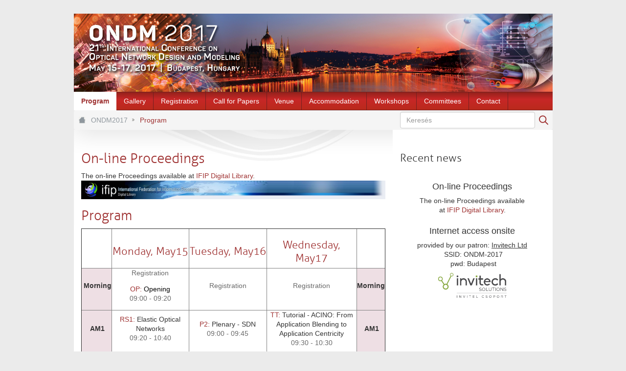

--- FILE ---
content_type: text/html;charset=UTF-8
request_url: http://www.ondm2017.hte.hu/
body_size: 15326
content:
<!DOCTYPE html> <html class="ltr" dir="ltr" lang="hu-HU"> <head> <title>Program - ONDM2017 - HTE site</title> <meta content="initial-scale=1.0, width=device-width" name="viewport" /> <link href="http://www.ondm2017.hte.hu/o/mentions-web/css/mentions.css" rel="stylesheet" type = "text/css" /> <link href="http://www.ondm2017.hte.hu/o/dynamic-data-mapping-form-renderer/css/main.css" rel="stylesheet" type = "text/css" /> <meta content="text/html; charset=UTF-8" http-equiv="content-type" /> <link data-senna-track="temporary" href="http://www.ondm2017.hte.hu/o/hte-dxp-theme/images/favicon.ico" rel="Shortcut Icon" /> <link data-senna-track="temporary" href="http&#x3a;&#x2f;&#x2f;www&#x2e;ondm2017&#x2e;hte&#x2e;hu" rel="canonical" /> <link data-senna-track="temporary" href="http&#x3a;&#x2f;&#x2f;www&#x2e;ondm2017&#x2e;hte&#x2e;hu" hreflang="x-default" rel="alternate" /> <link data-senna-track="temporary" href="http&#x3a;&#x2f;&#x2f;www&#x2e;ondm2017&#x2e;hte&#x2e;hu&#x2f;hu" hreflang="hu-HU" rel="alternate" /> <link data-senna-track="temporary" href="http&#x3a;&#x2f;&#x2f;www&#x2e;ondm2017&#x2e;hte&#x2e;hu&#x2f;en" hreflang="en-US" rel="alternate" /> <link class="lfr-css-file" data-senna-track="temporary" href="http&#x3a;&#x2f;&#x2f;www&#x2e;ondm2017&#x2e;hte&#x2e;hu&#x2f;o&#x2f;hte-dxp-theme&#x2f;css&#x2f;aui&#x2e;css&#x3f;browserId&#x3d;other&#x26;themeId&#x3d;htedxptheme_WAR_htedxptheme&#x26;minifierType&#x3d;css&#x26;languageId&#x3d;hu_HU&#x26;b&#x3d;7002&#x26;t&#x3d;32" id="liferayAUICSS" rel="stylesheet" type="text/css" /> <link data-senna-track="temporary" href="&#x2f;o&#x2f;frontend-css-web&#x2f;main&#x2e;css&#x3f;browserId&#x3d;other&#x26;themeId&#x3d;htedxptheme_WAR_htedxptheme&#x26;minifierType&#x3d;css&#x26;languageId&#x3d;hu_HU&#x26;b&#x3d;7002&#x26;t&#x3d;1526654454969" id="liferayPortalCSS" rel="stylesheet" type="text/css" /> <link data-senna-track="permanent" href="&#x2f;combo&#x3f;browserId&#x3d;other&#x26;minifierType&#x3d;&#x26;themeId&#x3d;htedxptheme_WAR_htedxptheme&#x26;languageId&#x3d;hu_HU&#x26;b&#x3d;7002&#x26;com_liferay_journal_content_web_portlet_JournalContentPortlet_INSTANCE_Ncdb1jcowdEw&#x3a;&#x25;2Fcss&#x25;2Fmain&#x2e;css&#x26;com_liferay_product_navigation_product_menu_web_portlet_ProductMenuPortlet&#x3a;&#x25;2Fcss&#x25;2Fmain&#x2e;css&#x26;t&#x3d;1759054836000" id="9fb7d06" rel="stylesheet" type="text/css" /> <script data-senna-track="temporary" type="text/javascript">var Liferay=Liferay||{};
Liferay.Browser={acceptsGzip:function(){return!0},getMajorVersion:function(){return 131},getRevision:function(){return"537.36"},getVersion:function(){return"131.0"},isAir:function(){return!1},isChrome:function(){return!0},isFirefox:function(){return!1},isGecko:function(){return!0},isIe:function(){return!1},isIphone:function(){return!1},isLinux:function(){return!1},isMac:function(){return!0},isMobile:function(){return!1},isMozilla:function(){return!1},isOpera:function(){return!1},isRtf:function(){return!0},
isSafari:function(){return!0},isSun:function(){return!1},isWebKit:function(){return!0},isWindows:function(){return!1}};Liferay.Data=Liferay.Data||{};Liferay.Data.NAV_SELECTOR="#navigation";Liferay.Data.NAV_SELECTOR_MOBILE="#navigationCollapse";Liferay.Data.isCustomizationView=function(){return!1};Liferay.Data.notices=[null];Liferay.PortletKeys={DOCUMENT_LIBRARY:"com_liferay_document_library_web_portlet_DLPortlet",DYNAMIC_DATA_MAPPING:"com_liferay_dynamic_data_mapping_web_portlet_DDMPortlet",ITEM_SELECTOR:"com_liferay_item_selector_web_portlet_ItemSelectorPortlet"};
Liferay.PropsValues={JAVASCRIPT_SINGLE_PAGE_APPLICATION_TIMEOUT:3E4,NTLM_AUTH_ENABLED:!1,UPLOAD_SERVLET_REQUEST_IMPL_MAX_SIZE:3E8};
Liferay.ThemeDisplay={getLayoutId:function(){return"12"},getLayoutRelativeURL:function(){return"/program"},getLayoutURL:function(){return"http://www.ondm2017.hte.hu/program"},getParentLayoutId:function(){return"0"},isControlPanel:function(){return!1},isPrivateLayout:function(){return"false"},isVirtualLayout:function(){return!1},getBCP47LanguageId:function(){return"hu-HU"},getCDNBaseURL:function(){return"http://www.ondm2017.hte.hu"},getCDNDynamicResourcesHost:function(){return""},getCDNHost:function(){return""},
getCompanyGroupId:function(){return"10192"},getCompanyId:function(){return"10154"},getDefaultLanguageId:function(){return"hu_HU"},getDoAsUserIdEncoded:function(){return""},getLanguageId:function(){return"hu_HU"},getParentGroupId:function(){return"3105403"},getPathContext:function(){return""},getPathImage:function(){return"/image"},getPathJavaScript:function(){return"/o/frontend-js-web"},getPathMain:function(){return"/c"},getPathThemeImages:function(){return"http://www.ondm2017.hte.hu/o/hte-dxp-theme/images"},
getPathThemeRoot:function(){return"/o/hte-dxp-theme"},getPlid:function(){return"3460566"},getPortalURL:function(){return"http://www.ondm2017.hte.hu"},getScopeGroupId:function(){return"3105403"},getScopeGroupIdOrLiveGroupId:function(){return"3105403"},getSessionId:function(){return""},getSiteGroupId:function(){return"3105403"},getURLControlPanel:function(){return"/group/control_panel?refererPlid\x3d3460566"},getURLHome:function(){return"http://www.ondm2017.hte.hu/web/guest"},getUserId:function(){return"10158"},
getUserName:function(){return""},isAddSessionIdToURL:function(){return!1},isFreeformLayout:function(){return!1},isImpersonated:function(){return!1},isSignedIn:function(){return!1},isStateExclusive:function(){return!1},isStateMaximized:function(){return!1},isStatePopUp:function(){return!1}};var themeDisplay=Liferay.ThemeDisplay;
Liferay.AUI={getAvailableLangPath:function(){return"available_languages.jsp?browserId\x3dother\x26themeId\x3dhtedxptheme_WAR_htedxptheme\x26colorSchemeId\x3d01\x26minifierType\x3djs\x26languageId\x3dhu_HU\x26b\x3d7002\x26t\x3d1526654455177"},getCombine:function(){return!0},getComboPath:function(){return"/combo/?browserId\x3dother\x26minifierType\x3d\x26languageId\x3dhu_HU\x26b\x3d7002\x26t\x3d1526654455177\x26"},getDateFormat:function(){return"%Y/%m/%d"},getEditorCKEditorPath:function(){return"/o/frontend-editor-ckeditor-web"},
getFilter:function(){return"min"},getFilterConfig:function(){var a=null;this.getCombine()||(a={replaceStr:".js"+this.getStaticResourceURLParams(),searchExp:"\\.js$"});return a},getJavaScriptRootPath:function(){return"/o/frontend-js-web"},getLangPath:function(){return"aui_lang.jsp?browserId\x3dother\x26themeId\x3dhtedxptheme_WAR_htedxptheme\x26colorSchemeId\x3d01\x26minifierType\x3djs\x26languageId\x3dhu_HU\x26b\x3d7002\x26t\x3d1526654455177"},getPortletRootPath:function(){return"/html/portlet"},getStaticResourceURLParams:function(){return"?browserId\x3dother\x26minifierType\x3d\x26languageId\x3dhu_HU\x26b\x3d7002\x26t\x3d1526654455177"}};
Liferay.authToken="vU8vgb15";Liferay.currentURL="/";Liferay.currentURLEncoded="%2F";</script> <script src="/o/js_loader_modules?t=200" type="text/javascript"></script> <script src="/o/frontend-js-web/barebone.jsp?browserId=other&amp;themeId=htedxptheme_WAR_htedxptheme&amp;colorSchemeId=01&amp;minifierType=js&amp;minifierBundleId=javascript.barebone.files&amp;languageId=hu_HU&amp;b=7002&amp;t=1526654455177" type="text/javascript"></script> <script src="/o/js_bundle_config?t=32" type="text/javascript"></script> <script data-senna-track="temporary" type="text/javascript">Liferay.Portlet.list="com_liferay_journal_content_web_portlet_JournalContentPortlet_INSTANCE_Ncdb1jcowdEw com_liferay_journal_content_web_portlet_JournalContentPortlet_INSTANCE_73JVpRUGqrNh com_liferay_journal_content_web_portlet_JournalContentPortlet_INSTANCE_RTJeKopAbW0h com_liferay_product_navigation_user_personal_bar_web_portlet_ProductNavigationUserPersonalBarPortlet com_liferay_portal_search_web_portlet_SearchPortlet com_liferay_site_navigation_menu_web_portlet_SiteNavigationMenuPortlet com_liferay_journal_content_web_portlet_JournalContentPortlet_INSTANCE_0 com_liferay_site_navigation_breadcrumb_web_portlet_SiteNavigationBreadcrumbPortlet com_liferay_product_navigation_product_menu_web_portlet_ProductMenuPortlet com_liferay_journal_content_web_portlet_JournalContentPortlet_INSTANCE_4565506 com_liferay_journal_content_web_portlet_JournalContentPortlet_INSTANCE_3109437".split(" ");</script> <link class="lfr-css-file" data-senna-track="temporary" href="http&#x3a;&#x2f;&#x2f;www&#x2e;ondm2017&#x2e;hte&#x2e;hu&#x2f;o&#x2f;hte-dxp-theme&#x2f;css&#x2f;main&#x2e;css&#x3f;browserId&#x3d;other&#x26;themeId&#x3d;htedxptheme_WAR_htedxptheme&#x26;minifierType&#x3d;css&#x26;languageId&#x3d;hu_HU&#x26;b&#x3d;7002&#x26;t&#x3d;32" id="liferayThemeCSS" rel="stylesheet" type="text/css" /> <style data-senna-track="temporary" type="text/css"> #p_p_id_com_liferay_journal_content_web_portlet_JournalContentPortlet_INSTANCE_Ncdb1jcowdEw_ .portlet-content { border-width:; border-style: } #p_p_id_com_liferay_journal_content_web_portlet_JournalContentPortlet_INSTANCE_73JVpRUGqrNh_ .portlet-content { border-width:; border-style: } #p_p_id_com_liferay_journal_content_web_portlet_JournalContentPortlet_INSTANCE_RTJeKopAbW0h_ .portlet-content { border-width:; border-style: } </style> <link data-senna-track="temporary" href="/combo?browserId=other&minifierType=css&languageId=hu_HU&b=7002&t=1526654457879&/o/product-navigation-simulation-theme-contributor/css/simulation_panel.css&/o/product-navigation-product-menu-theme-contributor/product_navigation_product_menu.css&/o/product-navigation-control-menu-theme-contributor/product_navigation_control_menu.css" rel="stylesheet" type = "text/css" /> </head> <body class=" controls-visible yui3-skin-sam signed-out public-page site hte-ondm-2017"> <nav class="quick-access-nav" id="kerw_quickAccessNav"> <h1 class="hide-accessible">Navigáció</h1> <ul> <li><a href="#main-content">Ugrás a tartalomhoz</a></li> </ul> </nav> <div class="container" id="wrapper"> <header id="banner" role="banner"> <div class="header-top"> <!-- Header --> <div class="portlet-boundary portlet-boundary_com_liferay_journal_content_web_portlet_JournalContentPortlet_ portlet-static portlet-static-end portlet-barebone portlet-journal-content " id="p_p_id_com_liferay_journal_content_web_portlet_JournalContentPortlet_INSTANCE_4565506_" > <section class="portlet" id="portlet_com_liferay_journal_content_web_portlet_JournalContentPortlet_INSTANCE_4565506"> <div class="portlet-content"> <!--<h2 class="portlet-title-text">ONDM2017 header</h2>--> <div class=" portlet-content-container" > <div class="portlet-body"> <div class="text-right user-tool-asset-addon-entries"> </div> <div class="journal-content-article"> <img src="http://www.ondm2017.hte.hu/documents/3105403/0/ONDM2017_header_v2.jpg" /> </div> <div class="content-metadata-asset-addon-entries"> </div> </div> </div> </div> </section> </div> </div> <div class="header-bottom"> <!-- Navigation --> <nav class="sort-pages modify-pages closed" id="navigation" role="navigation"> <h1 class="hide-accessible">Navigáció</h1> <ul aria-label="Webhelyoldalak:" role="menubar"> <li aria-selected='true' class="selected" id="layout_12" role="presentation"> <a aria-labelledby="layout_12" aria-haspopup='true' href="http&#x3a;&#x2f;&#x2f;www&#x2e;ondm2017&#x2e;hte&#x2e;hu&#x2f;program" role="menuitem"><span> Program</span></a> </li> <li class="" id="layout_18" role="presentation"> <a aria-labelledby="layout_18" href="http&#x3a;&#x2f;&#x2f;www&#x2e;ondm2017&#x2e;hte&#x2e;hu&#x2f;gallery" role="menuitem"><span> Gallery</span></a> </li> <li class="" id="layout_8" role="presentation"> <a aria-labelledby="layout_8" href="http&#x3a;&#x2f;&#x2f;www&#x2e;ondm2017&#x2e;hte&#x2e;hu&#x2f;registration" role="menuitem"><span> Registration</span></a> </li> <li class="" id="layout_2" role="presentation"> <a aria-labelledby="layout_2" href="http&#x3a;&#x2f;&#x2f;www&#x2e;ondm2017&#x2e;hte&#x2e;hu&#x2f;call-for-papers" role="menuitem"><span> Call for Papers</span></a> </li> <li class="" id="layout_4" role="presentation"> <a aria-labelledby="layout_4" href="http&#x3a;&#x2f;&#x2f;www&#x2e;ondm2017&#x2e;hte&#x2e;hu&#x2f;venue" role="menuitem"><span> Venue</span></a> </li> <li class="" id="layout_11" role="presentation"> <a aria-labelledby="layout_11" href="http&#x3a;&#x2f;&#x2f;www&#x2e;ondm2017&#x2e;hte&#x2e;hu&#x2f;accommodation" role="menuitem"><span> Accommodation</span></a> </li> <li class="" id="layout_5" role="presentation"> <a aria-labelledby="layout_5" href="http&#x3a;&#x2f;&#x2f;www&#x2e;ondm2017&#x2e;hte&#x2e;hu&#x2f;workshops" role="menuitem"><span> Workshops</span></a> <ul class="child-menu" role="menu"> <li class="" id="layout_16" role="presentation"> <a aria-labelledby="layout_16" href="http&#x3a;&#x2f;&#x2f;www&#x2e;ondm2017&#x2e;hte&#x2e;hu&#x2f;optical-networks-for-data-centres-in-the-5g-era" role="menuitem">Optical networks for data centres in the 5G era</a> </li> </ul> </li> <li class="" id="layout_3" role="presentation"> <a aria-labelledby="layout_3" href="http&#x3a;&#x2f;&#x2f;www&#x2e;ondm2017&#x2e;hte&#x2e;hu&#x2f;committees" role="menuitem"><span> Committees</span></a> </li> <li class="" id="layout_9" role="presentation"> <a aria-labelledby="layout_9" href="http&#x3a;&#x2f;&#x2f;www&#x2e;ondm2017&#x2e;hte&#x2e;hu&#x2f;contact" role="menuitem"><span> Contact</span></a> </li> </ul> </nav> </div> </header> <nav id="breadcrumbs"> <div class="portlet-boundary portlet-boundary_com_liferay_site_navigation_breadcrumb_web_portlet_SiteNavigationBreadcrumbPortlet_ portlet-static portlet-static-end portlet-barebone portlet-breadcrumb " id="p_p_id_com_liferay_site_navigation_breadcrumb_web_portlet_SiteNavigationBreadcrumbPortlet_" > <section class="portlet" id="portlet_com_liferay_site_navigation_breadcrumb_web_portlet_SiteNavigationBreadcrumbPortlet"> <div class="portlet-content"> <!--<h2 class="portlet-title-text">Útvonal</h2>--> <div class=" portlet-content-container" > <div class="portlet-body"> <div id="_com_liferay_site_navigation_breadcrumb_web_portlet_SiteNavigationBreadcrumbPortlet_breadcrumbs-defaultScreen"> <h1 class="hide-accessible">Útvonal</h1> <ul class="breadcrumb breadcrumb-horizontal"> <li> <a href="http://www.ondm2017.hte.hu" >ONDM2017</a> </li> <li> <a href="http://www.ondm2017.hte.hu/program" >Program</a> </li> </ul> </div> </div> </div> </div> </section> </div> <div class="search-portlet-wrapper"> <div class="portlet-boundary portlet-boundary_com_liferay_portal_search_web_portlet_SearchPortlet_ portlet-static portlet-static-end portlet-borderless portlet-search " id="p_p_id_com_liferay_portal_search_web_portlet_SearchPortlet_" > <section class="portlet" id="portlet_com_liferay_portal_search_web_portlet_SearchPortlet"> <div class="portlet-content"> <!--<h2 class="portlet-title-text">Search</h2>--> <div class=" portlet-content-container" > <div class="portlet-body"> <form action="http&#x3a;&#x2f;&#x2f;www&#x2e;ondm2017&#x2e;hte&#x2e;hu&#x2f;program&#x3f;p_p_id&#x3d;com_liferay_portal_search_web_portlet_SearchPortlet&#x26;p_p_lifecycle&#x3d;0&#x26;p_p_state&#x3d;maximized&#x26;p_p_mode&#x3d;view&#x26;_com_liferay_portal_search_web_portlet_SearchPortlet_mvcPath&#x3d;&#x25;2Fsearch&#x2e;jsp&#x26;_com_liferay_portal_search_web_portlet_SearchPortlet_redirect&#x3d;http&#x25;3A&#x25;2F&#x25;2Fwww&#x2e;ondm2017&#x2e;hte&#x2e;hu&#x25;2Fprogram&#x25;3Fp_p_id&#x25;3Dcom_liferay_portal_search_web_portlet_SearchPortlet&#x25;26p_p_lifecycle&#x25;3D0&#x25;26p_p_state&#x25;3Dnormal&#x25;26p_p_mode&#x25;3Dview" class="form " data-fm-namespace="_com_liferay_portal_search_web_portlet_SearchPortlet_" id="_com_liferay_portal_search_web_portlet_SearchPortlet_fm" method="get" name="_com_liferay_portal_search_web_portlet_SearchPortlet_fm" > <fieldset class="input-container" disabled="disabled"> <input  class="field form-control"  id="_com_liferay_portal_search_web_portlet_SearchPortlet_formDate"    name="_com_liferay_portal_search_web_portlet_SearchPortlet_formDate"     type="hidden" value="1768963016901"   /> <input name="p_p_id" type="hidden" value="com_liferay_portal_search_web_portlet_SearchPortlet" /><input name="p_p_lifecycle" type="hidden" value="0" /><input name="p_p_state" type="hidden" value="maximized" /><input name="p_p_mode" type="hidden" value="view" /><input name="_com_liferay_portal_search_web_portlet_SearchPortlet_mvcPath" type="hidden" value="&#x2f;search&#x2e;jsp" /><input name="_com_liferay_portal_search_web_portlet_SearchPortlet_redirect" type="hidden" value="http&#x3a;&#x2f;&#x2f;www&#x2e;ondm2017&#x2e;hte&#x2e;hu&#x2f;program&#x3f;p_p_id&#x3d;com_liferay_portal_search_web_portlet_SearchPortlet&#x26;p_p_lifecycle&#x3d;0&#x26;p_p_state&#x3d;normal&#x26;p_p_mode&#x3d;view" /> <fieldset class="fieldset " > <div class=""> <div class="form-group form-group-inline input-text-wrapper"> <input  class="field search-input form-control"  id="_com_liferay_portal_search_web_portlet_SearchPortlet_keywords"    name="_com_liferay_portal_search_web_portlet_SearchPortlet_keywords"   placeholder="Keresés" title="Keresés" type="text" value=""  size="30"  /> </div> <input  class="field form-control"  id="_com_liferay_portal_search_web_portlet_SearchPortlet_scope"    name="_com_liferay_portal_search_web_portlet_SearchPortlet_scope"     type="hidden" value="this-site"   /> <div class="lfr-ddm-field-group lfr-ddm-field-group-inline field-wrapper" > <span class="icon-monospaced" > <a href="javascript&#x3a;&#x3b;" target="_self" class=" lfr-icon-item taglib-icon" id="_com_liferay_portal_search_web_portlet_SearchPortlet_rjus__null__null" onClick="_com_liferay_portal_search_web_portlet_SearchPortlet_search();" > <span class="" id=""> <svg class="lexicon-icon lexicon-icon-search" role="img" title="" > <use xlink:href="http://www.ondm2017.hte.hu/o/hte-dxp-theme/images/lexicon/icons.svg#search" /> </svg> <span class="taglib-icon-label"> </span> </span> <span class="taglib-text hide-accessible"></span> </a> </span> </div> </div> </fieldset> </fieldset> </form> </div> </div> </div> </section> </div> </div> </nav> <section id="content"> <div class="columns-2" id="main-content" role="main"> <div class="portlet-layout row"> <div class="col-md-8 portlet-column portlet-column-first" id="column-1"> <div class="portlet-dropzone portlet-column-content portlet-column-content-first" id="layout-column_column-1"> <div class="portlet-boundary portlet-boundary_com_liferay_journal_content_web_portlet_JournalContentPortlet_ portlet-static portlet-static-end portlet-borderless portlet-journal-content " id="p_p_id_com_liferay_journal_content_web_portlet_JournalContentPortlet_INSTANCE_Ncdb1jcowdEw_" > <section class="portlet" id="portlet_com_liferay_journal_content_web_portlet_JournalContentPortlet_INSTANCE_Ncdb1jcowdEw"> <div class="portlet-content"> <!--<h2 class="portlet-title-text">Program</h2>--> <div class=" portlet-content-container" > <div class="portlet-body"> <div class="text-right user-tool-asset-addon-entries"> </div> <div class="journal-content-article"> <h2> On-line Proceedings</h2> <p> The on-line Proceedings available at <a href="http://dl.ifip.org/db/conf/ondm/ondm2017/index.html">IFIP Digital Library</a>.<a href="http://dl.ifip.org/db/conf/ondm/ondm2017/index.html"><img alt="" src="/documents/3105403/0/IFIP_banner.jpg?t=1494508975597" style="width: 654px; height: 38px;" /></a></p> <h2> Program</h2> <table border="1" cellpadding="1" cellspacing="1" style="width: 100%"> <tbody> <tr> <td style="width: 9%;"> &nbsp;</td> <td style="width: 26%;"> <h3 style="text-align: center;"> <a href="#Mon">Monday, May15</a></h3> </td> <td style="width: 26%;"> <h3 style="text-align: center;"> <a href="#Tue">Tuesday, May16</a></h3> </td> <td style="width: 30%;"> <h3 style="text-align: center;"> <a href="#Wed">Wednesday, May17</a></h3> </td> <td style="width: 9%;"> &nbsp;</td> </tr> <tr> <td style="background-color: rgb(238, 223, 228); vertical-align: middle;"> <p style="text-align: center;"> <strong>&nbsp;Morning</strong></p> </td> <td> <p style="text-align: center;"> <span style="color:#696969;">Registration</span></p> <p style="text-align: center;"> <span style="color:#000000;"><a href="#S1569542543">OP:</a> Opening</span><br /> <span style="color:#696969;">09:00 - 09:20</span></p> </td> <td> <p style="text-align: center;"> <span style="color: rgb(105, 105, 105);">Registration</span></p> </td> <td> <p style="text-align: center;"> <span style="color: rgb(105, 105, 105);">Registration</span></p> </td> <td style="background-color: rgb(238, 223, 228); text-align: center; vertical-align: middle;"> <p> <strong>Morning</strong></p> </td> </tr> <tr> <td style="background-color: rgb(238, 223, 228); text-align: center; vertical-align: middle;"> <p style="text-align: center;"> <strong>&nbsp;AM1</strong></p> </td> <td> <p style="text-align: center;"> <a href="#S1569542545">RS1:</a> Elastic Optical Networks<br /> <span style="color:#696969;">09:20 - 10:40</span></p> </td> <td> <p style="text-align: center;"> <a href="#S1569542547">P2:</a> Plenary - SDN<br /> <span style="color:#696969;">09:00 - 09:45</span></p> </td> <td> <p style="text-align: center;"> <a href="#S1569542552">TT:</a> Tutorial - ACINO: From Application Blending to Application Centricity<br /> <span style="color:#696969;">09:30 - 10:30</span></p> </td> <td style="background-color: rgb(238, 223, 228);"> <p style="text-align: center;"> <strong>&nbsp;AM1</strong></p> </td> </tr> <tr> <td style="background-color: rgb(238, 223, 228);"> &nbsp;</td> <td style="text-align: center;"> <span style="color:#696969;">Coffee Break</span></td> <td style="text-align: center;"> <span style="color:#696969;">Coffee Break</span></td> <td style="text-align: center;"> <span style="color:#696969;">Coffee Break</span></td> <td style="background-color: rgb(238, 223, 228);"> &nbsp;</td> </tr> <tr> <td style="background-color: rgb(238, 223, 228);"> <p style="text-align: center;"> <strong>&nbsp;AM2</strong></p> </td> <td> <p style="text-align: center;"> <a href="#S1569542598">P1:</a> Plenary - HORIZON 2020<br /> <span style="color:#696969;">11:10 - 11:55</span></p> </td> <td> <p style="text-align: center;"> <a href="#S1569542548">RS4:</a> Network Control and Orchestration<br /> <span style="color:#696969;">10:15 - 12:15</span></p> </td> <td> <p style="text-align: center;"> <a href="#S1569542553">RS7:</a> Optical Packet Switching<br /> <span style="color:#696969;">11:00 - 12:20</span></p> </td> <td style="background-color: rgb(238, 223, 228); text-align: center;"> <strong>AM2</strong></td> </tr> <tr> <td style="background-color: rgb(238, 223, 228);"> &nbsp;</td> <td style="text-align: center;"> <span style="color:#696969;">Lunch Break</span><br /> &nbsp;</td> <td style="text-align: center;"> <span style="color:#696969;">Lunch Break</span><br /> &nbsp;</td> <td style="text-align: center;"> <span style="color:#696969;">Lunch Break</span><br /> &nbsp;</td> <td style="text-align: center; background-color: rgb(238, 223, 228);"> &nbsp;</td> </tr> <tr> <td style="background-color: rgb(238, 223, 228);"> <p style="text-align: center;"> <strong>&nbsp;PM1</strong></p> </td> <td> <p style="text-align: center;"> <a href="#S1569542546">RS2:</a> 5G Mobile and Optical Convergence<br /> <span style="color:#696969;">13:00 - 14:20</span></p> </td> <td> <p style="text-align: center;"> <a href="#S1569542549">RS5:</a> Space Division Multiplexed Networking<br /> <span style="color:#696969;">13:15 - 14:25</span></p> </td> <td> <p style="text-align: center;"> <a href="#S1569542554">RS8:</a> Multicasting<br /> <span style="color:#696969;">13:20 - 15:00</span></p> </td> <td style="text-align: center; background-color: rgb(238, 223, 228);"> <strong>PM1</strong></td> </tr> <tr> <td style="background-color: rgb(238, 223, 228);"> &nbsp;</td> <td style="text-align: center;"> <span style="color:#696969;">Coffee Break</span></td> <td style="text-align: center;"> <span style="color:#696969;">Coffee Break</span></td> <td style="text-align: center;"> <span style="color:#696969;">Coffee Break</span></td> <td style="text-align: center; background-color: rgb(238, 223, 228);"> &nbsp;</td> </tr> <tr> <td style="background-color: rgb(238, 223, 228);"> <p style="text-align: center;"> <strong>&nbsp;PM2</strong></p> </td> <td> <p style="text-align: center;"> <a href="#S1569542599">RS3:</a> Optical Access<br /> <span style="color:#696969;">14:50 - 16:25</span></p> </td> <td> <p style="text-align: center;"> <a href="#S1569542550">RS6:</a>&nbsp;Data Center and<br /> Edge / Fog / Cloud<br /> <span style="color:#696969;">14:50 - 15:51</span></p> </td> <td colspan="1" rowspan="2"> <p style="text-align: center;"> <a href="#S1569542555">RS9:</a> Trustworthy Networks<br /> <span style="color:#696969;">15:30 - 17:15</span></p> </td> <td style="text-align: center; background-color: rgb(238, 223, 228);"> <strong>PM2</strong></td> </tr> <tr> <td style="background-color: rgb(238, 223, 228);"> &nbsp;</td> <td style="text-align: center;"> <span style="color:#696969;">Break</span></td> <td style="text-align: center;"> <span style="color:#696969;">Break</span></td> <td style="text-align: center; background-color: rgb(238, 223, 228);"> &nbsp;</td> </tr> <tr> <td style="background-color: rgb(238, 223, 228); text-align: center;"> <strong>PM3</strong></td> <td> <p style="text-align: center;"> <a href="#S1569542544">WS1:</a> FiWiN5G Workshop<br /> <span style="color:#696969;">16:45 - 18:45</span></p> </td> <td> <p style="text-align: center;"> <a href="#S1569542551">WS2:</a> Workshop - Optical Networks for Data Centres in the 5G Era<br /> <span style="color:#696969;">16:15 - 18:30</span></p> </td> <td> <p style="text-align: center;"> <a href="#S1569542600">CL:</a> Closing Ceremony and<br /> Best Paper Awards<br /> <span style="color:#696969;">17:15 - 17:45</span></p> </td> <td style="text-align: center; background-color: rgb(238, 223, 228);"> <strong>PM3</strong></td> </tr> <tr> <td style="background-color: rgb(238, 223, 228);"> &nbsp;</td> <td> &nbsp;</td> <td> &nbsp;</td> <td colspan="1" rowspan="2"> &nbsp;</td> <td style="text-align: center; background-color: rgb(238, 223, 228);"> &nbsp;</td> </tr> <tr> <td style="background-color: rgb(238, 223, 228); text-align: center; vertical-align: middle;"> <strong>&nbsp;Evening</strong></td> <td style="text-align: center;"> <a href="http://www.ondm2017.hte.hu/social-events#OpeningDinner"><span style="color:#696969;">Opening Dinner</span></a><br /> <span style="color:#696969;">19:00 - 21:00</span></td> <td style="text-align: center;"> <a href="http://www.ondm2017.hte.hu/social-events#ConferenceDinner"><span style="color:#696969;">Conference Dinner</span></a><br /> <span style="color:#696969;">19:00 - 21:00</span></td> <td style="text-align: center; background-color: rgb(238, 223, 228); vertical-align: middle;"> <strong>Evening</strong></td> </tr> </tbody> </table> <h2 class="sessionday" id="Mon"> Monday, May 15</h2> <h3 class="sessiontime"> Monday, May 15, 09:00 - 09:20</h3> <h4 class="sessiontitle" id="S1569542543"> OP: <a href="/documents/3105403/3609697/Opening_ONDM2017_Cinkler_v04.pdf">Opening</a></h4> <div class="sessionheader"> <div class="chair"> Chairs: Tibor Cinkler (Budapest University of Technology and Economics, Hungary), Marco Ruffini (CTVR, Trinity College Dublin, Ireland), Hiroaki Harai (National Institute of Information and Communications Technology, Japan), Jacek Rak (Gdansk University of Technology, Poland)</div> </div> <h3 class="sessiontime"> Monday, May 15, 09:20 - 10:40</h3> <h4 class="sessiontitle" id="S1569542545"> RS1: Elastic Optical Networks</h4> <div class="sessionheader"> <div class="chair"> Chair: Massimo Tornatore (Politecnico di Milano &amp; University of California, Davis, Italy)</div> </div> <div class="session"> <dl class="papers"> <dt> 09:20 <a href="/documents/3105403/3609697/RS1_01_ONDM2017_Vokkarane.pdf"><span class="papertitle">Multi-Sourced Data Retrieval in Groomed Elastic Optical Networks</span></a></dt> <dd> <div class="authors"> Juzi Zhao and Vinod M. Vokkarane (University of Massachusetts Lowell, USA)</div> <div class="abstract"> Invited</div> </dd> <dt> 09:45 <a href="/documents/3105403/3609697/RS1_02_ONDM2017_Rui_Wang.pdf"><span class="papertitle">Load-Aware Nonlinearity Estimation for Efficient Resource Allocation in Elastic Optical Networks</span></a></dt> <dd> <div class="authors"> Rui Wang, Sarvesh Sanjay Bidkar, Reza Nejabati and Dimitra Simeonidou (University of Bristol, United Kingdom)</div> </dd> <dt> 10:03 <a href="/documents/3105403/3609697/RS1_03_ONDM2017_Atyaf_v3.pdf"><span class="papertitle">Simultaneous Connections Routing in W-S-W Elastic Optical Switches with Limited Number of Connection Rates</span></a></dt> <dd> <div class="authors"> Wojciech Kabacinski, Remigiusz Rajewski and Atyaf Al-tameemi (Poznan University of Technology, Poland)</div> </dd> <dt> 10:21 <a href="/documents/3105403/3609697/RS1_04_ONDM2017_%20Papanikolaou_v1.1.pdf"><span class="papertitle">Incremental Planning of Multi-layer Elastic Optical Networks</span></a></dt> <dd> <div class="authors"> Panos Papanikolaou and Kostas Christodoulopoulos (National Technical University of Athens, Greece); Emmanouel Varvarigos (University of Patras &amp; Computer Technology Institute, Greece)</div> </dd> </dl> </div> <h3 class="sessiontime"> Coffee Break, 10:40 - 11:10</h3> <h3 class="sessiontime"> Monday, May 15, 11:10 - 11:55</h3> <h4 class="sessiontitle" id="S1569542598"> P1: Plenary talk: <a href="/documents/3105403/3609697/P1_ONDM2017_Ari%20Sorsaniemi_150517.pdf">Optical communications in the 5G framework under H2020</a></h4> <div class="sessionheader"> <div class="sessionspeaker"> Ari Sorsaniemi</div> <div class="chair"> Chair: Lena Wosinska (KTH Royal Institute of Technology, Sweden)</div> </div> <h3 class="sessiontime"> Lunch Break, 11:55 - 13:00</h3> <h3 class="sessiontime"> Monday, May 15, 13:00 - 14:20</h3> <h4 class="sessiontitle" id="S1569542546"> RS2: 5G Mobile and Optical Convergence</h4> <div class="sessionheader"> <div class="chair"> Chair: Marco Ruffini (CTVR, Trinity College Dublin, Ireland)</div> </div> <div class="session"> <dl class="papers"> <dt> 13:00 <a href="/documents/3105403/3609697/RS2_02_ONDM2017-V4_thas.pdf"><span class="papertitle">Technologies and Architectures to Enable SDN in Converged 5G/Optical Access Networks</span></a></dt> <dd> <div class="authors"> Giuseppe Talli (Tyndall National Institute, University College Cork, Ireland); Stefano Porto, Daniel Carey, Nicola Brandonisio, Peter Ossieur and Paul Townsend (Tyndall National Institute, Ireland); Rene Bonk and Thomas Pfeiffer (Alcatel-Lucent, Germany); Frank Slyne (Connect Research Centre - Trinity College Dublin, Ireland); Séamas McGettrick (University of Dublin, Trinity College, Ireland); Christian Bluemm (CONNECT at Trinity College Dublin, Ireland); Marco Ruffini and Alan Hill (CTVR, Trinity College Dublin, Ireland); David B Payne (Trinity College Dublin, United Kingdom); Nick Parsons (Polatis Ltd., United Kingdom)</div> <div class="abstract"> Invited</div> </dd> <dt> 13:25 <a href="/documents/3105403/3609697/RS2_02_ONDM2017-V4_thas.pdf"><span class="papertitle">5G C-RAN Architecture: A Comparison of Multiple Optical Fronthaul Networks</span></a></dt> <dd> <div class="authors"> Chathurika Ranaweera (University of Melbourne, Australia); Elaine Wong (The University of Melbourne, Australia); Christina Lim (University of Melbourne, Australia); Ampalavanapillai Nirmalathas and Chamil Jayasundara (The University of Melbourne, Australia)</div> </dd> <dt> 13:43 <a href="/documents/3105403/3609697/RS2_03_ONDM2017_Szczesniak.pdf"><span class="papertitle">Performance of Interoperator Fixed-Mobile Network Sharing</span></a></dt> <dd> <div class="authors"> Ireneusz Szcześniak (Częstochowa University of Technology, Poland); Andrzej R. Pach (AGH University of Science and Technology, Poland); Bożena Woźna-Szcześniak (Jan Długosz University, Poland)</div> </dd> <dt> 14:01 <a href="/documents/3105403/3609697/RS2_04_ONDM2017_Hinrichs_AnalogVsNGDigitalFH.pdf"><span class="papertitle">Analog vs. Next-Generation Digital Fronthaul: How to Minimize Optical Bandwidth Utilization</span></a></dt> <dd> <div class="authors"> Malte Hinrichs, Luz Fernández del Rosal and Christoph Kottke (Fraunhofer Heinrich Hertz Institute, Germany); Volker Jungnickel (Fraunhofer Heinrich Hertz Institute &amp; Technische Universität Berlin, Germany)</div> </dd> </dl> </div> <h3 class="sessiontime"> Coffee Break, 14:20 - 14:50</h3> <h3 class="sessiontime"> Monday, May 15, 14:50 - 16:25</h3> <h4 class="sessiontitle" id="S1569542599"> RS3: Optical Access</h4> <div class="sessionheader"> <div class="chair"> Chair: Giuseppe Talli (Tyndall National Institute, University College Cork, Ireland)</div> </div> <div class="session"> <dl class="papers"> <dt> 14:50 <a href="/documents/3105403/3609697/RS3_01_ONDM2017_Gosselin.pdf"><span class="papertitle">Application of Probabilistic Modeling and Machine Learning to the Diagnosis of FTTH GPON Networks</span></a></dt> <dd> <div class="authors"> Stéphane Gosselin and Jean-Luc Courant (Orange Labs, France); Serge Romaric Tembo (ActiveEon, France); Sandrine Vaton (IMT Atlantique, France)</div> <div class="abstract"> Invited</div> </dd> <dt> 15:15 <a href="/documents/3105403/3609697/RS3_02_ONDM2017_MasMachuca.pdf"><span class="papertitle">Planning Tool of Optical Access Networks</span></a></dt> <dd> <div class="authors"> Carmen Mas Machuca (Technical University of Munich, Germany)</div> <div class="abstract"> Invited</div> </dd> <dt> 15:40 <a href="/documents/3105403/3609697/RS3_03_ONDM2017_Sabella_Rev3.pdf"><span class="papertitle">Photonic Systems and Technologies for 5G Mobile Networks</span></a></dt> <dd> <div class="authors"> Roberto Sabella and Alberto Bianchi&nbsp;(Ericsson, Italy)</div> <div class="abstract"> Invited</div> </dd> <dt> 16:05 <a href="/documents/3105403/3609697/RS3_04_ONDM2017_Ruffini_v2.pdf"><span class="papertitle">Frame Level Sharing for DBA Virtualization in Multi-Tenant PONs</span></a></dt> <dd> <div class="authors"> Amr Elrasad (Trinity College Dublin, Ireland); Marco Ruffini (CTVR, Trinity College Dublin, Ireland)</div> </dd> </dl> </div> <h3 class="sessiontime"> Break, 16:25 - 16:45</h3> <h3 class="sessiontime"> Monday, May 15, 16:45 - 18:45</h3> <h4 class="sessiontitle" id="S1569542544"> WS1: FiWiN5G Workshop</h4> <div class="sessionheader"> <div class="chair"> Chair: Eszter Udvary (Budapest University of Technology and Economics, Hungary)</div> </div> <div class="session"> <dl class="papers"> <dt> 16:45 <span class="papertitle">Harmonic Components and Dispersion of Mobile Network Signals Due to Fiber-Optical Transmission</span></dt> <dd> <div class="authors"> Attila Gábor Hilt (Nokia Networks, Hungary); Eszter Udvary (Budapest University of Technology and Economics, Hungary); Gábor Járó (Nokia Networks, Hungary); Tibor Berceli (Budapest University of Technology and Economics, Hungary)</div> <div class="abstract"> Invited</div> </dd> <dt> 17:05 <a href="/documents/3105403/3609697/WS1_02_ONDM2017_Mehmet_6.pdf"><span class="papertitle">Opto-Electronic Oscillator in the mm-W Range for 5G Wireless and Mobile Networks: Design Challenges and Possible Solutions</span></a></dt> <dd> <div class="authors"> Mehmet Alp Ilgaz (University of Ljubljana, Slovenia); Bostjan Batagelj (University of Ljubljana &amp; Faculty of Electrical Engineering, Slovenia)</div> <div class="abstract"> Invited</div> </dd> <dt> 17:25 <a href="/documents/3105403/3609697/WS1_03_ONDM2017_Jose_v3.pdf"><span class="papertitle">Dynamic Optical Fiber Delivery of Ka-Band Packet Transmissions for Wireless Access Networks</span></a></dt> <dd> <div class="authors"> Juan Sebastián Páez and Peter Madsen (Technical University of Denmark, Denmark); Idelfonso Tafur Monroy (Technical University of Denmark, Denmark &amp; ITMO University, Russia); Juan Jose Vegas Olmos (Technical University of Denmark, Denmark)</div> <div class="abstract"> Invited</div> </dd> <dt> 17:45 <a href="/documents/3105403/3609697/WS1_04_ONDM2017_Parajuli.pdf"><span class="papertitle">Synchronization and Channel Estimation in Experimental M-QAM OFDM Radio over Fiber Systems Using CAZAC Based Training Preamble</span></a></dt> <dd> <div class="authors"> Hum Nath Parajuli (Budapest University of Technology and Economics, Hungary); Haymen Shams (University College London (UCL), United Kingdom); Eszter Udvary (Budapest University of Technology and Economics, Hungary)</div> <div class="abstract"> Invited</div> </dd> <dt> 18:05 <a href="/documents/3105403/3609697/WS1_05_ONDM2017_Horvath_V2.pdf"><span class="papertitle">Ultrafast InGaAs Photoswitch for RF Signal Processing</span></a></dt> <dd> <div class="authors"> Robert Horvath, Jean-Francois Roux and Jean-Louis Coutaz (Université Savoie Mont-Blanc, France); Julien Poette (Institut National Polytechnique Grenoble, France); Cabon Béatrice (INP Grenoble, France); Chris Graham (University College London, United Kingdom)</div> <div class="abstract"> Invited</div> </dd> <dt> 18:25 <a href="/documents/3105403/3609697/WS1_06_ONDM2017_Badraoui.pdf"><span class="papertitle">Modeling and Design of Soliton Propagation in WDM Optical Systems</span></a></dt> <dd> <div class="authors"> Nada Badraoui (Budapest University of Technology and Economics, Hungary); Tibor Berceli (Budapest University of Technology and Economics, Hungary)</div> <div class="abstract"> Invited</div> </dd> </dl> </div> <h3 class="sessiontime"> Monday, May 15, 19:00 - 21:00</h3> <h4 class="sessiontitle" id="S1569542544"> <a href="http://www.ondm2017.hte.hu/social-events#OpeningDinner">Opening Dinner</a></h4> <p> &nbsp;</p> <table border="0" cellpadding="1" cellspacing="1" style="width: 100%"> <tbody> <tr> <td style="background-color: rgb(158, 48, 48);"> &nbsp;</td> </tr> </tbody> </table> <p> &nbsp;</p> <p> &nbsp;</p> <h2 class="sessionday" id="Tue"> Tuesday, May 16</h2> <h3 class="sessiontime"> Tuesday, May 16, 09:00 - 09:45</h3> <h4 class="sessiontitle" id="S1569542547"> P2: Plenary talk: <a href="/documents/3105403/3609697/P2_ONDM2017_Kilper.pdf">Data Center Cloud, Fog, Edge, Interconnect Networks: Using SDN to Make Networks Transparent</a></h4> <div class="sessionheader"> <div class="sessionspeaker"> Dan Kilper</div> <div class="chair"> Chair: Marco Ruffini (CTVR, Trinity College Dublin, Ireland)</div> </div> <h3 class="sessiontime"> Coffee Break, 9:45 - 10:15</h3> <h3 class="sessiontime"> Tuesday, May 16, 10:15 - 12:15</h3> <h4 class="sessiontitle" id="S1569542548"> RS4: Network Control and Orchestration</h4> <div class="sessionheader"> <div class="chair"> Chair: Ramon Casellas (Centre Tecnològic de Telecomunicacions de Catalunya (CTTC/CERCA), Spain)</div> </div> <div class="session"> <dl class="papers"> <dt> 10:15 <a href="/documents/3105403/3609697/RS4_01_ONDM2017_Christodoulopoulos.pdf"><span class="papertitle">Cross-layer and Dynamic Network Orchestration Based on Optical Performance Monitoring</span></a></dt> <dd> <div class="authors"> Kostas Christodoulopoulos (National Technical University of Athens, Greece); Ippokratis Sartzetakis (National and Technical University of Athens - NTUA &amp; Computer Technology Institute - CTI, Greece); Polyzois Soumplis (University of Patras, Greece); Emmanouel Varvarigos (University of Patras &amp; Computer Technology Institute, Greece)</div> <div class="abstract"> Invited</div> </dd> <dt> 10:40 <a href="/documents/3105403/3609697/RS4_02_ONDM2017_King.pdf"><span class="papertitle">Transport Northbound Interface: The Need for Specification and Standards Coordination</span></a></dt> <dd> <div class="authors"> Daniel King and Charalampos Rotsos (Lancaster University, United Kingdom); Italo Busi (Alcatel-lucent, Italy); Fatai Zhang (Huawei, United Kingdom); Nektarios Georgalas (British Telecom Group, United Kingdom)</div> <div class="abstract"> Invited</div> </dd> <dt> 11:05 <a href="/documents/3105403/3609697/RS4_03_ONDM2017_Lopez.pdf"><span class="papertitle">Open Source Netphony Suite: Enabling Multi-layer Network Programmability</span></a></dt> <dd> <div class="authors"> Victor Lopez and Rodrigo Jimenez (Telefonica, Spain); Oscar González de Dios (Telefonica I+D, Spain); Luis M. Contreras (Telefonica, Spain); Juan Pedro Fernández-Palacios (Telefónica I+D, Spain)</div> <div class="abstract"> Invited</div> </dd> <dt> 11:30 <a href="/documents/3105403/3609697/RS4_04_ONDM2017_Salvadori.pdf"><span class="papertitle">On Resource Negotiation in Application-aware Networks</span></a></dt> <dd> <div class="authors"> Elio Salvadori (Create-Net, Italy)</div> <div class="abstract"> Invited</div> </dd> <dt> 11:55 <a href="/documents/3105403/3609697/RS4_05_ONDM2017_RafaelM.pdf"><span class="papertitle">Dynamic Topology Discovery in SDN-enabled Transparent Optical Networks</span></a></dt> <dd> <div class="authors"> Rafael Montero (Universitat Politècnica de Catalunya (UPC), Spain); Fernando Agraz (Universitat Politècnica de Catalunya, Spain); Albert Pagès and Jordi Perelló (Universitat Politècnica de Catalunya (UPC), Spain); Salvatore Spadaro (Universitat Politecnica de Catalunya (UPC), Spain)</div> </dd> </dl> </div> <h3 class="sessiontime"> Lunch Break, 11:55 - 13:15</h3> <h3 class="sessiontime"> Tuesday, May 16, 13:15 - 14:25</h3> <h4 class="sessiontitle" id="S1569542549"> RS5: Space Division Multiplexed Networking</h4> <div class="sessionheader"> <div class="chair"> Chair: Tibor Cinkler (Budapest University of Technology and Economics, Hungary)</div> </div> <div class="session"> <dl class="papers"> <dt> 13:15 <a href="/documents/3105403/3609697/RS5_01_ONDM2017_RLuis.pdf"><span class="papertitle">Hybrid Optical Packet and Circuit Switching in Spatial Division Multiplexing Fiber Networks</span></a></dt> <dd> <div class="authors"> Ruben S Luís (National Institute of Information and Communications Technology, Japan); Hideaki Furukawa and Georg Rademacher (NICT, Japan); Benjamin J Puttnam (National Institute of Information and Communications Technology, Japan); Naoya Wada (NICT, Japan)</div> <div class="abstract"> Invited</div> </dd> <dt> 13:40 <a href="/documents/3105403/3609697/RS5_02_ONDM2017_Walkowiak.pdf"><span class="papertitle">Selection of Spectral-Spatial Channels in SDM Flexgrid Optical Networks</span></a></dt> <dd> <div class="authors"> Piotr Lechowicz and Krzysztof Walkowiak (Wroclaw University of Science and Technology, Poland); Mirosław Klinkowski (National Institute of Telecommunications, Poland)</div> <div class="abstract"> Invited</div> </dd> <dt> 14:05 <a href="/documents/3105403/3609697/RS5_03_ONDM2017_Rumipamba_v2.pdf"><span class="papertitle">Assessment of Flex-Grid/MCF Optical Networks with ROADM Limited Core Switching Capability</span></a></dt> <dd> <div class="authors"> Rubén Rumipamba-Zambrano (Universitat Politècnica de Catalunya, Spain); Francisco-Javier Moreno-Muro (Universidad Politécnica de Cartagena, Spain); Pablo Pavon-Marino (Technical University of Cartagena, Spain); Jordi Perelló (Universitat Politècnica de Catalunya (UPC), Spain); Salvatore Spadaro (Universitat Politecnica de Catalunya (UPC), Spain); Josep Solé-Pareta (UPC, Spain)</div> </dd> </dl> </div> <h3 class="sessiontime"> Coffee Break, 14:25 - 14:50</h3> <h3 class="sessiontime"> Tuesday, May 16, 14:50 - 15:51</h3> <h4 class="sessiontitle" id="S1569542550"> RS6: Data Center and Edge/Fog/Cloud</h4> <div class="sessionheader"> <div class="chair"> Chair: Anna Tzanakaki (University of Bristol, United Kingdom)</div> </div> <div class="session"> <dl class="papers"> <dt> 14:50 <a href="/documents/3105403/3609697/RS6_01_ONDM2017_Ruepp.pdf"><span class="papertitle">Combining Hardware and Simulation for Datacenter Scaling Studies</span></a></dt> <dd> <div class="authors"> Sarah Ruepp, Artur Pilimon, Jakob Thrane, Michael Galili, Michael S. Berger and Lars Dittmann (Technical University of Denmark, Denmark)</div> <div class="abstract"> Invited</div> </dd> <dt> 15:15 <a href="/documents/3105403/3609697/RS6_02_ONDM2017_Lu.pdf"><span class="papertitle">Orchestrating Data-Intensive vNF Service Chains in Inter-DC Elastic Optical Networks</span></a></dt> <dd> <div class="authors"> Wei Lu, Lipei Liang and Zuqing Zhu (University of Science and Technology of China, P.R. China)</div> </dd> <dt> 15:33 <a href="/documents/3105403/3609697/RS6_03_ONDM2017_Sturzinger_v6.pdf"><span class="papertitle">Application-Aware Resource Provisioning in a Heterogeneous Internet of Things</span></a></dt> <dd> <div class="authors"> Eric Sturzinger (University of California, Davis, USA); Massimo Tornatore (Politecnico di Milano &amp; University of California, Davis, Italy); Biswanath Mukherjee (University of California, Davis, USA)</div> </dd> </dl> </div> <h3 class="sessiontime"> Break, 15:50 - 16:15</h3> <h3 class="sessiontime"> Tuesday, May 16, 16:15 - 18:30</h3> <h4 class="sessiontitle" id="S1569542551"> WS2: Optical networks for data centres in the 5G era</h4> <div class="sessionheader"> <div class="chair"> Chairs: Daniel Kilper (University of Arizona &amp; Center for Integrated Access Networks, USA), Marco Ruffini (CTVR, Trinity College Dublin, Ireland), Lena Wosinska (KTH Royal Institute of Technology, Sweden)</div> <div class="sessiondetails"> <p> This workshop is titled "Optical networks for data centres in the 5G era" and brings together renown world experts in the area to present their work and discuss the impact of novel optical network architectures and technologies for future Data Centre Networks, covering both intra-DC communications, as well as the integration of the DC into the wider 5G network framework (DC-to-5G).</p> <p> The workshop will consist on a number of invited talks followed by a panel discussion:</p> <ul> <li> <p> Nicola Calabretta, COBRA Research Institute, Eindhoven University of Technology, The Netherlands. "<a href="/documents/3105403/3609697/WS2_01_ONDM2017_Calabretta.pdf">High Performance Optical Data Center Networks Based on WDM Optical Cross-Connect Switches</a>"</p> </li> <li> <p> Anna Tzanakaki, University of Bristol, Bristol, UK and National and Kapodistrian University of Athens, Athens, Greece. "<a href="/documents/3105403/3609697/WS2_02_ONDM2017_Tzanakaki.pdf">Optical Networking Interconnecting Disaggregated Compute Resources: An enabler of the 5G Vision</a>"</p> </li> <li> <p> Ramon Casellas, Centre Tecnològic de Telecomunicacions de Catalunya (CTTC/CERCA). "<a href="/documents/3105403/3609697/WS2_03_ONDM2017_RCasellas_v2.pdf">Enabling 5G network slicing over heterogeneous optical networks</a>"</p> </li> <li> <p> Daniel King, Lancaster university, UK. "<a href="/documents/3105403/3609697/WS2_04_ONDM2017_ML_v02dk.pdf">Applications of machine learning and intelligent algorithms to the use of SDN/NFV</a>"</p> </li> <li> <p> Yojiro Mori, Nagoya University, Japan. "<a href="/documents/3105403/3609697/WS2_05_ONDM2017_MORI_Yojiro.pdf">Large scale optical circuit switches for future data center applications</a>"</p> </li> <li> <p> Nan Hua, Tsinghua University, Beijing, China. "<a href="/documents/3105403/3609697/WS2_06_ONDM2017_HN.pdf">Enabling Low Latency at Large-Scale Intra-DC Networks Using Fine-Grained All-Optical Switching Technology</a>"</p> </li> </ul> <p> Workshop chairs: - Marco Ruffini, CONNECT research centre, University of Dublin, Trinity College, Ireland - Lena Wosinska, KTH Royal Institute of Technology, Stockholm, Sweden - Dan Kilper, CIAN research centre, University of Arizona, Tucson, Arizona</p> </div> </div> <h3 class="sessiontime"> Tuesday, May 16, 19:00 - 21:00</h3> <h4 class="sessiontitle" id="S1569542551"> <a href="http://www.ondm2017.hte.hu/social-events#ConferenceDinner">Conference Dinner</a></h4> <p> &nbsp;</p> <table border="0" cellpadding="1" cellspacing="1" style="width: 100%"> <tbody> <tr> <td style="background-color: rgb(158, 48, 48);"> &nbsp;</td> </tr> </tbody> </table> <h2 class="sessionday"> &nbsp;</h2> <h2 class="sessionday" id="Wed"> Wednesday, May 17</h2> <h3 class="sessiontime"> Wednesday, May 17, 09:30 - 10:30</h3> <h4 class="sessiontitle" id="S1569542552"> TT: Tutorial: <a href="/documents/3105403/3609697/TT_ONDM2017_Savi.pdf">ACINO: From Application Blending to Application Centricity</a></h4> <div class="sessionheader"> <div class="sessionspeaker"> Marco Savi, Ciril Rozic, Pontus Sköldström, Dimitrios Klonidis, Achim Autenrieth, Victor Lopez, Domenico Siracusa, Ioannis Tomkos</div> <div class="chair"> Chair: Daniel King (Lancaster University, United Kingdom)</div> </div> <h3 class="sessiontime"> Coffee Break, 10:30 - 11:00</h3> <h3 class="sessiontime"> Wednesday, May 17, 11:00 - 12:20</h3> <h4 class="sessiontitle" id="S1569542553"> RS7: Optical Packet Switching</h4> <div class="sessionheader"> <div class="chair"> Chair: Hiroaki Harai (National Institute of Information and Communications Technology, Japan)</div> </div> <div class="session"> <dl class="papers"> <dt> 11:00 <a href="/documents/3105403/3609697/RS7_01_ONDM2017_Chiaroni.pdf"><span class="papertitle">Potential of WDM Packets</span></a></dt> <dd> <div class="authors"> Dominique Chiaroni and Bogdan Uscumlic (Alcatel-Lucent Bell Labs France, France)</div> <div class="abstract"> Invited</div> </dd> <dt> 11:25 <a href="/documents/3105403/3609697/RS7_02_ONDM2017_Triki_V2.pdf"><span class="papertitle">Long-term CAPEX Evolution for Slotted Optical Packet Switching in a Metropolitan Network</span></a></dt> <dd> <div class="authors"> Ahmed Triki (Insititut mines Télécom, Télécom Bretagne, France); Annie Gravey (Institut Mines Telecom - Telecom Bretagne &amp; UMR CNRS 6074 IRISA, France); Philippe Gravey (Télécom Bretagne, France); Michel Morvan (Telecom Bretagne, France)</div> </dd> <dt> 11:43 <a href="/documents/3105403/3609697/RS7_03_ONDM2017_Uscumlic_v2.pdf"><span class="papertitle">"VERNE": New Packet-Optical Network for Optically Transparent and Lossless Data Centers</span></a></dt> <dd> <div class="authors"> Bogdan Uscumlic and Dominique Chiaroni (Alcatel-Lucent Bell Labs France, France)</div> </dd> <dt> 12:01 <a href="/documents/3105403/3609697/RS7_04_ONDM2017_Wang_v6.0.pdf"><span class="papertitle">Priority-Aware Scheduling for Packet-Switched Optical Networks in Datacenter</span></a></dt> <dd> <div class="authors"> Lin Wang and Xinbo Wang (University of California, Davis, USA); Massimo Tornatore (Politecnico di Milano &amp; University of California, Davis, Italy); Biswanath Mukherjee (University of California, Davis, USA); Kwangjoon Kim, Sunme Kim and Kyeong-Eun Han (ETRI, Korea); Dae-ub Kim (Electronics and Telecommunications Research Institute (ETRI) &amp; Chungnam National University, Korea)</div> </dd> </dl> </div> <h3 class="sessiontime"> Lunch Break, 12:20 - 13:20</h3> <h3 class="sessiontime"> Wednesday, May 17, 13:20 - 15:00</h3> <h4 class="sessiontitle" id="S1569542554"> RS8: Multicasting</h4> <div class="sessionheader"> <div class="chair"> Chair: Marija Furdek (KTH Royal Institute of Technology, Sweden)</div> </div> <div class="session"> <dl class="papers"> <dt> 13:20 <a href="/documents/3105403/3609697/RS8_01_ONDM2017_v1.pdf"><span class="papertitle">Bit Index Explicit Replication (BIER) Multicasting in Transport Networks</span></a></dt> <dd> <div class="authors"> Alessio Giorgetti, Andrea Sgambelluri, Francesco Paolucci, Nicola Sambo and Piero Castoldi (Scuola Superiore Sant'Anna, Italy); Filippo Cugini (CNIT, Italy)</div> <div class="abstract"> Invited</div> </dd> <dt> 13:45 <a href="/documents/3105403/3609697/RS8_02_ONDM2017_Larrabeiti.pdf"><span class="papertitle">Research Challenges for Multicast in Carrier Networks</span></a></dt> <dd> <div class="authors"> David Larrabeiti (Universidad Carlos III de Madrid, Spain)</div> <div class="abstract"> Invited</div> </dd> <dt> 14:10 <a href="/documents/3105403/3609697/RS8_03_ONDM2017_Tremblay.pdf"><span class="papertitle">Agile Filterless Optical Networking</span></a></dt> <dd> <div class="authors"> Christine Tremblay (Ecole de technologie superieure &amp; Université du Québec, Canada); Paul Littlewood and Michel Bélanger (Ciena Corp., Canada); Lena Wosinska and Jiajia Chen (KTH Royal Institute of Technology, Sweden)</div> <div class="abstract"> Invited</div> </dd> <dt> 14:35 <a href="/documents/3105403/3609697/RS8_04_ONDM2017_Ribeiro.pdf"><span class="papertitle">rMBOS:Reconfigurable Multiwavelength Bus with Optical Sharing</span></a></dt> <dd> <div class="authors"> Moises R. N. Ribeiro (Federal University of Espirito Santo, Brazil)</div> <div class="abstract"> Invited</div> </dd> </dl> </div> <h3 class="sessiontime"> Break, 15:00 - 15:30</h3> <h3 class="sessiontime"> Wednesday, May 17, 15:30 - 17:15</h3> <h4 class="sessiontitle" id="S1569542555"> RS9: Trustworthy Networks</h4> <div class="sessionheader"> <div class="chair"> Chair: Stéphane Gosselin (Orange Labs, France)</div> </div> <div class="session"> <dl class="papers"> <dt> 15:30 <a href="/documents/3105403/3609697/RS9_01_ONDM2017_Furdek_ACA.pdf"><span class="papertitle">Content Accessibility in Optical Cloud Networks Under Targeted Link Cuts</span></a></dt> <dd> <div class="authors"> Carlos Natalino (KTH Royal Institute of Technology, Brazil); Aysegul Yayimli (Istanbul Technical University, Turkey); Lena Wosinska and Marija Furdek (KTH Royal Institute of Technology, Sweden)</div> <div class="abstract"> Invited</div> </dd> <dt> 15:55 <a href="/documents/3105403/3609697/RS9_02_ONDM2017_JLMarzo.pdf"><span class="papertitle">Robustness Against Large-Scale Failures in Communications Networks: a Simulation Approach</span></a></dt> <dd> <div class="authors"> Jose Luis Marzo and Eusebi Calle&nbsp;(Universitat de Girona, Spain)</div> <div class="abstract"> Invited</div> </dd> <dt> 16:20 <a href="/documents/3105403/3609697/RS9_03_ONDM2017_Victor.pdf"><span class="papertitle">GMPLS Network Control Plane Enabling Quantum Encryption in End-to-End Services</span></a></dt> <dd> <div class="authors"> Alejandro Aguado Martin (Universidad Politécnica de Madrid, Spain); Victor Lopez (Telefonica, Spain); Jesus Martinez-Mateo (Universidad Politecnica de Madrid, Spain); Momtchil Peev (Huawei Technologies Duesseldorf GmbH, Germany); Diego Lopez (Telefonica I+D, Spain); Vicente Martin (Universidad Politecnica de Madrid, Spain)</div> </dd> <dt> 16:38 <a href="/documents/3105403/3609697/RS9_04_ONDM2017_TP.pdf"><span class="papertitle">A Probabilistic Approach for Failure Localization</span></a></dt> <dd> <div class="authors"> Tania Panayiotou (University of Cyprus, Cyprus); Sotirios Chatzis (Cyprus University of Technology, Cyprus); Georgios Ellinas (University of Cyprus, Cyprus)</div> </dd> <dt> 16:56 <a href="/documents/3105403/3609697/RS9_05_ONDM2017_Facebook.pdf"><span class="papertitle">Multilayer Planning for Facebook Scale Worldwide Network</span></a></dt> <dd> <div class="authors"> Srivatsan Balasubramanian (Facebook, Hong Kong); Satyajeet Ahuja (Infinera Corp., USA); Gaya Nagarajan (Facebook, USA); Andrea Celletti and Frantisek Foston (Aria Networks, United Kingdom)</div> </dd> </dl> </div> <h3 class="sessiontime"> Wednesday, May 17, 17:15 - 17:45</h3> <h4 class="sessiontitle" id="S1569542600"> CL: Closing Ceremony and Best Paper Awards</h4> <div class="sessionheader"> <div class="chair"> Chairs: Tibor Cinkler (Budapest University of Technology and Economics, Hungary), Marco Ruffini (CTVR, Trinity College Dublin, Ireland)</div> </div> </div> <div class="content-metadata-asset-addon-entries"> </div> </div> </div> </div> </section> </div> </div> </div> <div class="col-md-4 portlet-column portlet-column-last" id="column-2"> <div class="portlet-dropzone portlet-column-content portlet-column-content-last" id="layout-column_column-2"> <div class="portlet-boundary portlet-boundary_com_liferay_journal_content_web_portlet_JournalContentPortlet_ portlet-static portlet-static-end portlet-borderless portlet-journal-content " id="p_p_id_com_liferay_journal_content_web_portlet_JournalContentPortlet_INSTANCE_73JVpRUGqrNh_" > <section class="portlet" id="portlet_com_liferay_journal_content_web_portlet_JournalContentPortlet_INSTANCE_73JVpRUGqrNh"> <div class="portlet-content"> <!--<h2 class="portlet-title-text">Recent news</h2>--> <div class=" portlet-content-container" > <div class="portlet-body"> <div class="text-right user-tool-asset-addon-entries"> </div> <div class="journal-content-article"> <h3> Recent news</h3> <table border="0" cellpadding="1" cellspacing="1" style="width: 100%"> <tbody> <tr> <td colspan="2" style="background-color: rgb(255, 255, 255);"> <h4 style="text-align: center;"> <br /> On-line Proceedings</h4> <p id="aui_3_4_0_1_10127" style="text-align: center;"> The on-line Proceedings available<br /> at&nbsp;<a href="http://dl.ifip.org/db/conf/ondm/ondm2017/index.html">IFIP Digital Library</a>.</p> </td> </tr> <tr> <td colspan="2" style="background-color: rgb(255, 255, 255);"> <h4 style="text-align: center;"> Internet access onsite</h4> <p style="text-align: center;"> provided by&nbsp;our patron:&nbsp;<u>Invitech Ltd</u><br /> &nbsp;SSID: ONDM-2017<br /> &nbsp;pwd: Budapest<br /> <img alt="" src="/documents/10180/95889/InviTech_logo.jpg?t=1494677678064" style="width: 150px; height: 61px;" /></p> </td> </tr> </tbody> </table> <h4> &nbsp;</h4> <p> &nbsp;</p> </div> <div class="content-metadata-asset-addon-entries"> <div class="content-metadata-asset-addon-entry content-metadata-asset-addon-entry-links"> </div> </div> </div> </div> </div> </section> </div> <div class="portlet-boundary portlet-boundary_com_liferay_journal_content_web_portlet_JournalContentPortlet_ portlet-static portlet-static-end portlet-borderless portlet-journal-content " id="p_p_id_com_liferay_journal_content_web_portlet_JournalContentPortlet_INSTANCE_RTJeKopAbW0h_" > <section class="portlet" id="portlet_com_liferay_journal_content_web_portlet_JournalContentPortlet_INSTANCE_RTJeKopAbW0h"> <div class="portlet-content"> <!--<h2 class="portlet-title-text">Organizers</h2>--> <div class=" portlet-content-container" > <div class="portlet-body"> <div class="text-right user-tool-asset-addon-entries"> </div> <div class="journal-content-article"> <h3> Organizers</h3> <table cellpadding="1" cellspacing="1" style="width: 100%"> <tbody> <tr> <td style="background-color: rgb(255, 255, 255); text-align: center;"> <br /> <a href="http://www.bme.hu/?language=en"><img alt="" src="/documents/10180/95889/muegyetem_logo_nagy.png?t=1479456745256" style="width: 198px; height: 56px;" /></a></td> </tr> <tr> <td style="background-color: rgb(255, 255, 255); text-align: center;"> <br /> <a href="http://www.hte.hu/web/en"><img alt="" src="/documents/10180/95889/HTE_logo_EN_JPG.jpg?t=1479456737247" style="width: 129px; height: 87px;" /></a><br /> &nbsp;</td> </tr> </tbody> </table> <p> &nbsp;</p> <h3> Technical Co-Sponsored by</h3> <table border="0" cellpadding="1" cellspacing="1" style="width: 100%"> <tbody> <tr> <td style="text-align: center; background-color: rgb(255, 255, 255);"> <a href="http://www.comsoc.org/"><br /> <img alt="" src="/documents/3105403/3180594/ieee-comsoc_2016.jpg?t=1483342430085" style="width: 199px; height: 77px;" /></a><br /> &nbsp;</td> </tr> <tr> <td style="text-align: center; background-color: rgb(255, 255, 255);"> <a href="http://ifip.org/tc/?tc=tc6"><img alt="" src="/documents/3105403/3180594/ifip_tc6_logo.png?t=1483343993748" style="width: 80px; height: 108px;" /></a><br /> &nbsp;</td> </tr> <tr> <td style="text-align: center; background-color: rgb(255, 255, 255);"> <a href="http://mta.hu/"><img alt="" src="/documents/3105403/3180594/mtalogo_color2014_RGB.jpg?t=1489066024732" style="width: 100px; height: 133px;" /></a><br /> &nbsp;</td> </tr> </tbody> </table> <p> &nbsp;</p> <h3> Patrons</h3> <table border="0" cellpadding="1" cellspacing="1" style="width: 100%"> <tbody> <tr> <td style="text-align: center; background-color: rgb(255, 255, 255);"> <br /> <a href="http://www.elsinco.hu"><img alt="" src="/documents/10180/95889/Elsinco_339x90.jpg?t=1490710148111" style="width: 200px; height: 53px;" /></a><br /> &nbsp;</td> </tr> <tr> <td style="text-align: center; background-color: rgb(255, 255, 255);"> <a href="https://www.invitech.hu/"><img alt="" src="/documents/10180/95889/InviTech_logo.jpg?t=1494413810410" style="width: 199px; height: 81px;" /></a><br /> &nbsp;</td> </tr> <tr> <td style="text-align: center; background-color: rgb(255, 255, 255);"> <img alt="" src="/documents/10180/95889/Nokia_3543x945.png?t=1493125233901" style="width: 180px; height: 48px;" /><br /> &nbsp;</td> </tr> </tbody> </table> <p> &nbsp;</p> </div> <div class="content-metadata-asset-addon-entries"> <div class="content-metadata-asset-addon-entry content-metadata-asset-addon-entry-links"> </div> </div> </div> </div> </div> </section> </div> </div> </div> </div> </div> <form action="#" id="hrefFm" method="post" name="hrefFm"> <span></span> </form> </section> <footer id="footer" role="contentinfo"> <div class="row"> <div class="col-xs-10 footer-left"> <!-- Footer --> <div class="portlet-boundary portlet-boundary_com_liferay_journal_content_web_portlet_JournalContentPortlet_ portlet-static portlet-static-end portlet-barebone portlet-journal-content " id="p_p_id_com_liferay_journal_content_web_portlet_JournalContentPortlet_INSTANCE_3109437_" > <section class="portlet" id="portlet_com_liferay_journal_content_web_portlet_JournalContentPortlet_INSTANCE_3109437"> <div class="portlet-content"> <!--<h2 class="portlet-title-text">footer ONDM2017</h2>--> <div class=" portlet-content-container" > <div class="portlet-body"> <div class="text-right user-tool-asset-addon-entries"> </div> <div class="journal-content-article"> <p> ONDM 2017 - Budapest</p> </div> <div class="content-metadata-asset-addon-entries"> </div> </div> </div> </div> </section> </div> </div> <div class="col-xs-2 footer-right"> <a href="//www.webtown.hu" title="webtown - webdesign" class="footer-logo">webtown - webdesign</a> </div> </div> </footer> </div> <script type="text/javascript">Liferay.BrowserSelectors.run();</script> <script type="text/javascript">Liferay.currentURL="/";Liferay.currentURLEncoded="%2F";</script> <script type="text/javascript"></script> <script type="text/javascript">Liferay.Portlet.onLoad({canEditTitle:!1,columnPos:0,isStatic:"end",namespacedId:"p_p_id_com_liferay_journal_content_web_portlet_JournalContentPortlet_INSTANCE_4565506_",portletId:"com_liferay_journal_content_web_portlet_JournalContentPortlet_INSTANCE_4565506",refreshURL:"/c/portal/render_portlet?p_l_id\x3d3460566\x26p_p_id\x3dcom_liferay_journal_content_web_portlet_JournalContentPortlet_INSTANCE_4565506\x26p_p_lifecycle\x3d0\x26p_t_lifecycle\x3d0\x26p_p_state\x3dnormal\x26p_p_mode\x3dview\x26p_p_col_id\x3dnull\x26p_p_col_pos\x3dnull\x26p_p_col_count\x3dnull\x26p_p_static\x3d1\x26p_p_isolated\x3d1\x26currentURL\x3d%2F\x26settingsScope\x3dportletInstance"});
Liferay.Portlet.onLoad({canEditTitle:!1,columnPos:0,isStatic:"end",namespacedId:"p_p_id_com_liferay_site_navigation_breadcrumb_web_portlet_SiteNavigationBreadcrumbPortlet_",portletId:"com_liferay_site_navigation_breadcrumb_web_portlet_SiteNavigationBreadcrumbPortlet",refreshURL:"/c/portal/render_portlet?p_l_id\x3d3460566\x26p_p_id\x3dcom_liferay_site_navigation_breadcrumb_web_portlet_SiteNavigationBreadcrumbPortlet\x26p_p_lifecycle\x3d0\x26p_t_lifecycle\x3d0\x26p_p_state\x3dnormal\x26p_p_mode\x3dview\x26p_p_col_id\x3dnull\x26p_p_col_pos\x3dnull\x26p_p_col_count\x3dnull\x26p_p_static\x3d1\x26p_p_isolated\x3d1\x26currentURL\x3d%2F\x26settingsScope\x3dportletInstance"});
Liferay.Portlet.onLoad({canEditTitle:!1,columnPos:0,isStatic:"end",namespacedId:"p_p_id_com_liferay_journal_content_web_portlet_JournalContentPortlet_INSTANCE_3109437_",portletId:"com_liferay_journal_content_web_portlet_JournalContentPortlet_INSTANCE_3109437",refreshURL:"/c/portal/render_portlet?p_l_id\x3d3460566\x26p_p_id\x3dcom_liferay_journal_content_web_portlet_JournalContentPortlet_INSTANCE_3109437\x26p_p_lifecycle\x3d0\x26p_t_lifecycle\x3d0\x26p_p_state\x3dnormal\x26p_p_mode\x3dview\x26p_p_col_id\x3dnull\x26p_p_col_pos\x3dnull\x26p_p_col_count\x3dnull\x26p_p_static\x3d1\x26p_p_isolated\x3d1\x26currentURL\x3d%2F\x26settingsScope\x3dportletInstance"});
Liferay.Portlet.onLoad({canEditTitle:!1,columnPos:0,isStatic:"end",namespacedId:"p_p_id_com_liferay_journal_content_web_portlet_JournalContentPortlet_INSTANCE_73JVpRUGqrNh_",portletId:"com_liferay_journal_content_web_portlet_JournalContentPortlet_INSTANCE_73JVpRUGqrNh",refreshURL:"/c/portal/render_portlet?p_l_id\x3d3460566\x26p_p_id\x3dcom_liferay_journal_content_web_portlet_JournalContentPortlet_INSTANCE_73JVpRUGqrNh\x26p_p_lifecycle\x3d0\x26p_t_lifecycle\x3d0\x26p_p_state\x3dnormal\x26p_p_mode\x3dview\x26p_p_col_id\x3dcolumn-2\x26p_p_col_pos\x3d0\x26p_p_col_count\x3d2\x26p_p_isolated\x3d1\x26currentURL\x3d%2F"});
Liferay.Portlet.onLoad({canEditTitle:!1,columnPos:0,isStatic:"end",namespacedId:"p_p_id_com_liferay_journal_content_web_portlet_JournalContentPortlet_INSTANCE_Ncdb1jcowdEw_",portletId:"com_liferay_journal_content_web_portlet_JournalContentPortlet_INSTANCE_Ncdb1jcowdEw",refreshURL:"/c/portal/render_portlet?p_l_id\x3d3460566\x26p_p_id\x3dcom_liferay_journal_content_web_portlet_JournalContentPortlet_INSTANCE_Ncdb1jcowdEw\x26p_p_lifecycle\x3d0\x26p_t_lifecycle\x3d0\x26p_p_state\x3dnormal\x26p_p_mode\x3dview\x26p_p_col_id\x3dcolumn-1\x26p_p_col_pos\x3d0\x26p_p_col_count\x3d1\x26p_p_isolated\x3d1\x26currentURL\x3d%2F"});
Liferay.Portlet.onLoad({canEditTitle:!1,columnPos:1,isStatic:"end",namespacedId:"p_p_id_com_liferay_journal_content_web_portlet_JournalContentPortlet_INSTANCE_RTJeKopAbW0h_",portletId:"com_liferay_journal_content_web_portlet_JournalContentPortlet_INSTANCE_RTJeKopAbW0h",refreshURL:"/c/portal/render_portlet?p_l_id\x3d3460566\x26p_p_id\x3dcom_liferay_journal_content_web_portlet_JournalContentPortlet_INSTANCE_RTJeKopAbW0h\x26p_p_lifecycle\x3d0\x26p_t_lifecycle\x3d0\x26p_p_state\x3dnormal\x26p_p_mode\x3dview\x26p_p_col_id\x3dcolumn-2\x26p_p_col_pos\x3d1\x26p_p_col_count\x3d2\x26p_p_isolated\x3d1\x26currentURL\x3d%2F"});
svg4everybody({polyfill:!0});function _com_liferay_portal_search_web_portlet_SearchPortlet_search(){var a=document._com_liferay_portal_search_web_portlet_SearchPortlet_fm._com_liferay_portal_search_web_portlet_SearchPortlet_keywords.value,a=a.replace(/^\s+|\s+$/,"");""!=a&&submitForm(document._com_liferay_portal_search_web_portlet_SearchPortlet_fm)}
Liferay.Portlet.onLoad({canEditTitle:!1,columnPos:0,isStatic:"end",namespacedId:"p_p_id_com_liferay_portal_search_web_portlet_SearchPortlet_",portletId:"com_liferay_portal_search_web_portlet_SearchPortlet",refreshURL:"/c/portal/render_portlet?p_l_id\x3d3460566\x26p_p_id\x3dcom_liferay_portal_search_web_portlet_SearchPortlet\x26p_p_lifecycle\x3d0\x26p_t_lifecycle\x3d0\x26p_p_state\x3dnormal\x26p_p_mode\x3dview\x26p_p_col_id\x3dnull\x26p_p_col_pos\x3dnull\x26p_p_col_count\x3dnull\x26p_p_static\x3d1\x26p_p_isolated\x3d1\x26currentURL\x3d%2F\x26settingsScope\x3dportletInstance"});
AUI().use("liferay-menu","liferay-notice","aui-base","liferay-session","liferay-form","liferay-poller",function(a){a.UA.mobile&&Liferay.Util.addInputCancel();(function(){new Liferay.Menu;for(var b=Liferay.Data.notices,c=1;c<b.length;c++)new Liferay.Notice(b[c])})();Liferay.Session=new Liferay.SessionBase({autoExtend:!0,redirectOnExpire:!1,redirectUrl:"null",sessionLength:30,warningLength:1});(function(){Liferay.Form.register({id:"_com_liferay_portal_search_web_portlet_SearchPortlet_fm",fieldRules:[],
onSubmit:function(b){_com_liferay_portal_search_web_portlet_SearchPortlet_search();b.preventDefault()}});Liferay.on("destroyPortlet",function(b){"com_liferay_portal_search_web_portlet_SearchPortlet"===b.portletId&&delete Liferay.Form._INSTANCES._com_liferay_portal_search_web_portlet_SearchPortlet_fm});a.all("#_com_liferay_portal_search_web_portlet_SearchPortlet_fm .input-container").removeAttribute("disabled");Liferay.fire("_com_liferay_portal_search_web_portlet_SearchPortlet_formReady")})()});</script> <script src="http://www.ondm2017.hte.hu/o/hte-dxp-theme/js/main.js?browserId=other&amp;minifierType=js&amp;languageId=hu_HU&amp;b=7002&amp;t=32" type="text/javascript"></script> <script>var PATH_PORTLET_CONFIGURATION_CSS_WEB="/o/portlet-configuration-css-web";AUI().applyConfig({groups:{portlet_css:{base:PATH_PORTLET_CONFIGURATION_CSS_WEB+"/js/",modules:{"liferay-look-and-feel":{path:"look_and_feel.js",requires:"aui-color-picker-popover aui-io-plugin-deprecated aui-io-request aui-tabview liferay-portlet-url liferay-util-window liferay-widget-zindex".split(" ")}},root:PATH_PORTLET_CONFIGURATION_CSS_WEB+"/js/"}}});
Liferay.provide(Liferay.Portlet,"loadCSSEditor",function(a,b,c,d){Liferay.PortletCSS.init(a,b,c,d)},["liferay-look-and-feel"]);</script> <script type="text/javascript">AUI().use("aui-base",function(a){(a=window.frameElement)&&"simulationDeviceIframe"===a.getAttribute("id")&&AUI().one("body").addClass("lfr-has-simulation-panel")});</script> <!-- inject:js --> <!-- endinject --> </body> </html> 